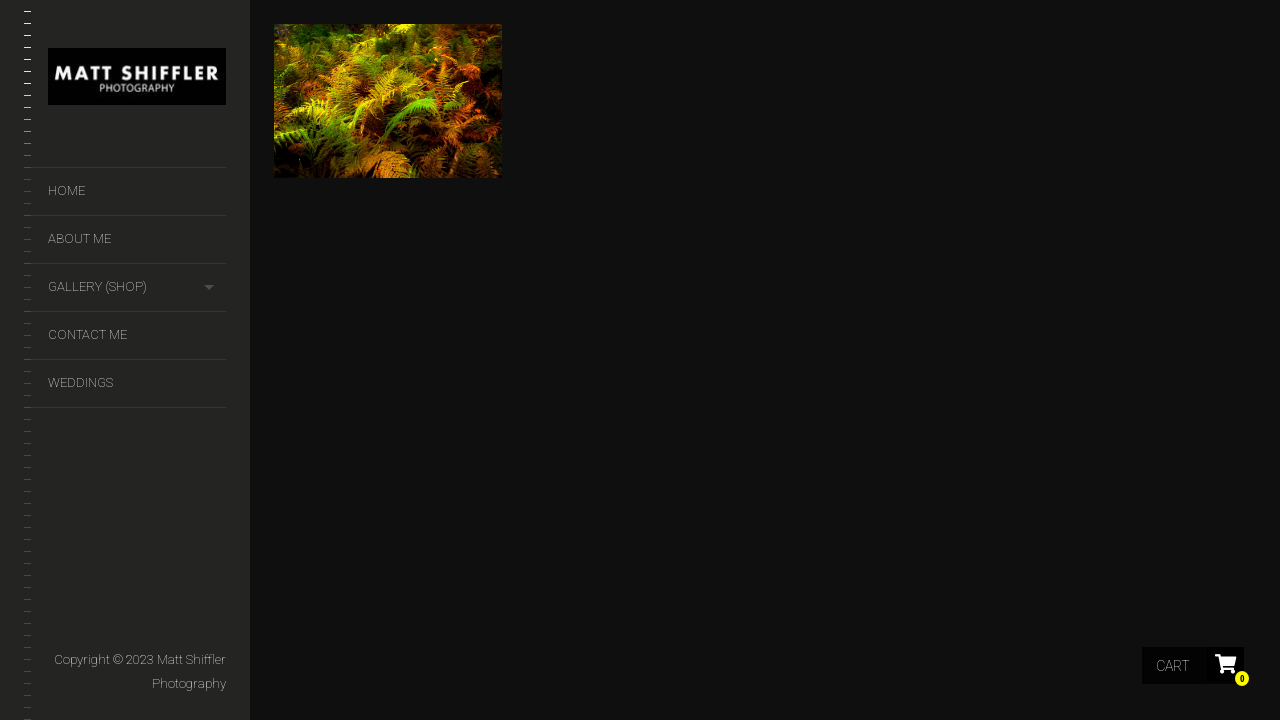

--- FILE ---
content_type: text/html; charset=UTF-8
request_url: https://mattshifflerphotography.com/product-tag/ferns/
body_size: 13035
content:
<!DOCTYPE html>
<!--[if lt IE 7]>
<html class="lt-ie9 lt-ie8 lt-ie7" lang="en"  > <![endif]-->
<!--[if IE 7]>
<html class="lt-ie9 lt-ie8" lang="en"  > <![endif]-->
<!--[if IE 8]>
<html class="lt-ie9" lang="en"  > <![endif]-->
<!--[if IE 9]>
<html class="ie9" lang="en"  > <![endif]-->
<!--[if gt IE 9]><!-->
<html class="no-android-browser" lang="en"  > <!--<![endif]-->
<head>
<meta http-equiv="content-type" content="text/html; charset=UTF-8">
<meta name="viewport" content="width=device-width, initial-scale=1">
<link rel="profile" href="http://gmpg.org/xfn/11">

<link rel="pingback" href="https://mattshifflerphotography.com/xmlrpc.php">
<meta http-equiv="X-UA-Compatible" content="IE=edge, chrome=1">

<meta name="HandheldFriendly" content="True">
<meta name="apple-touch-fullscreen" content="yes" />
<meta name="MobileOptimized" content="320">
<link rel="pingback" href="https://mattshifflerphotography.com/xmlrpc.php">

<link href="https://fonts.googleapis.com" rel="preconnect" crossorigin><link href="https://fonts.gstatic.com" rel="preconnect" crossorigin><script type="text/template" id="tmpl-variation-template">
	<div class="woocommerce-variation-description">{{{ data.variation.variation_description }}}</div>
	<div class="woocommerce-variation-price">{{{ data.variation.price_html }}}</div>
	<div class="woocommerce-variation-availability">{{{ data.variation.availability_html }}}</div>
</script>
<script type="text/template" id="tmpl-unavailable-variation-template">
	<p>Sorry, this product is unavailable. Please choose a different combination.</p>
</script>
<meta name='robots' content='index, follow, max-image-preview:large, max-snippet:-1, max-video-preview:-1' />

	<!-- This site is optimized with the Yoast SEO plugin v20.8 - https://yoast.com/wordpress/plugins/seo/ -->
	<title>ferns Archives - Professional Photographer in Cleveland</title>
	<link rel="canonical" href="https://mattshifflerphotography.com/product-tag/ferns/" />
	<meta property="og:locale" content="en_US" />
	<meta property="og:type" content="article" />
	<meta property="og:title" content="ferns Archives - Professional Photographer in Cleveland" />
	<meta property="og:url" content="https://mattshifflerphotography.com/product-tag/ferns/" />
	<meta property="og:site_name" content="Professional Photographer in Cleveland" />
	<meta name="twitter:card" content="summary_large_image" />
	<!-- / Yoast SEO plugin. -->


<link rel='dns-prefetch' href='//maps.google.com' />
<link rel='dns-prefetch' href='//fonts.googleapis.com' />
<link rel="alternate" type="application/rss+xml" title="Professional Photographer in Cleveland &raquo; Feed" href="https://mattshifflerphotography.com/feed/" />
<link rel="alternate" type="application/rss+xml" title="Professional Photographer in Cleveland &raquo; Comments Feed" href="https://mattshifflerphotography.com/comments/feed/" />
<link rel="alternate" type="application/rss+xml" title="Professional Photographer in Cleveland &raquo; ferns Tag Feed" href="https://mattshifflerphotography.com/product-tag/ferns/feed/" />
<script type="text/javascript">
window._wpemojiSettings = {"baseUrl":"https:\/\/s.w.org\/images\/core\/emoji\/14.0.0\/72x72\/","ext":".png","svgUrl":"https:\/\/s.w.org\/images\/core\/emoji\/14.0.0\/svg\/","svgExt":".svg","source":{"concatemoji":"https:\/\/mattshifflerphotography.com\/wp-includes\/js\/wp-emoji-release.min.js?ver=efa010e1c605375fcbc08e35a164766c"}};
/*! This file is auto-generated */
!function(e,a,t){var n,r,o,i=a.createElement("canvas"),p=i.getContext&&i.getContext("2d");function s(e,t){p.clearRect(0,0,i.width,i.height),p.fillText(e,0,0);e=i.toDataURL();return p.clearRect(0,0,i.width,i.height),p.fillText(t,0,0),e===i.toDataURL()}function c(e){var t=a.createElement("script");t.src=e,t.defer=t.type="text/javascript",a.getElementsByTagName("head")[0].appendChild(t)}for(o=Array("flag","emoji"),t.supports={everything:!0,everythingExceptFlag:!0},r=0;r<o.length;r++)t.supports[o[r]]=function(e){if(p&&p.fillText)switch(p.textBaseline="top",p.font="600 32px Arial",e){case"flag":return s("\ud83c\udff3\ufe0f\u200d\u26a7\ufe0f","\ud83c\udff3\ufe0f\u200b\u26a7\ufe0f")?!1:!s("\ud83c\uddfa\ud83c\uddf3","\ud83c\uddfa\u200b\ud83c\uddf3")&&!s("\ud83c\udff4\udb40\udc67\udb40\udc62\udb40\udc65\udb40\udc6e\udb40\udc67\udb40\udc7f","\ud83c\udff4\u200b\udb40\udc67\u200b\udb40\udc62\u200b\udb40\udc65\u200b\udb40\udc6e\u200b\udb40\udc67\u200b\udb40\udc7f");case"emoji":return!s("\ud83e\udef1\ud83c\udffb\u200d\ud83e\udef2\ud83c\udfff","\ud83e\udef1\ud83c\udffb\u200b\ud83e\udef2\ud83c\udfff")}return!1}(o[r]),t.supports.everything=t.supports.everything&&t.supports[o[r]],"flag"!==o[r]&&(t.supports.everythingExceptFlag=t.supports.everythingExceptFlag&&t.supports[o[r]]);t.supports.everythingExceptFlag=t.supports.everythingExceptFlag&&!t.supports.flag,t.DOMReady=!1,t.readyCallback=function(){t.DOMReady=!0},t.supports.everything||(n=function(){t.readyCallback()},a.addEventListener?(a.addEventListener("DOMContentLoaded",n,!1),e.addEventListener("load",n,!1)):(e.attachEvent("onload",n),a.attachEvent("onreadystatechange",function(){"complete"===a.readyState&&t.readyCallback()})),(e=t.source||{}).concatemoji?c(e.concatemoji):e.wpemoji&&e.twemoji&&(c(e.twemoji),c(e.wpemoji)))}(window,document,window._wpemojiSettings);
</script>
<style type="text/css">
img.wp-smiley,
img.emoji {
	display: inline !important;
	border: none !important;
	box-shadow: none !important;
	height: 1em !important;
	width: 1em !important;
	margin: 0 0.07em !important;
	vertical-align: -0.1em !important;
	background: none !important;
	padding: 0 !important;
}
</style>
	<link rel='stylesheet' id='twb-open-sans-css' href='https://fonts.googleapis.com/css?family=Open+Sans%3A300%2C400%2C500%2C600%2C700%2C800&#038;display=swap&#038;ver=efa010e1c605375fcbc08e35a164766c' type='text/css' media='all' />
<link rel='stylesheet' id='twbbwg-global-css' href='https://mattshifflerphotography.com/wp-content/plugins/photo-gallery/booster/assets/css/global.css?ver=1.0.0' type='text/css' media='all' />
<link rel='stylesheet' id='customify-font-stylesheet-0-css' href='https://fonts.googleapis.com/css2?family=Josefin%20Slab:ital,wght@0,100;0,200;0,300;0,400;0,500;0,600;0,700;1,100;1,200;1,300;1,400;1,500;1,600;1,700&#038;family=Crimson%20Text:ital,wght@0,400;0,600;0,700;1,400;1,600;1,700&#038;family=Roboto:ital,wght@0,100;0,300;0,400;0,500;0,700;0,900;1,100;1,300;1,400;1,500;1,700;1,900&#038;display=swap' type='text/css' media='all' />
<link rel='stylesheet' id='google-webfonts-css' href='https://fonts.googleapis.com/css?family=Roboto%3A300%2C500%2C300italic%2C500italic%7COpen+Sans%3A300%2C400%2C700%2C300italic%2C400italic%2C700italic%7CJosefin+Slab%3A400%2C600%2C700%7CCrimson+Text%3A400%2C400italic&#038;ver=efa010e1c605375fcbc08e35a164766c' type='text/css' media='all' />
<link rel='stylesheet' id='mediaelement-css' href='https://mattshifflerphotography.com/wp-includes/js/mediaelement/mediaelementplayer-legacy.min.css?ver=4.2.17' type='text/css' media='all' />
<link rel='stylesheet' id='wpgrade-main-style-css' href='https://mattshifflerphotography.com/wp-content/themes/lens/style.css?ver=202306031110' type='text/css' media='all' />
<link rel='stylesheet' id='wp-block-library-css' href='https://mattshifflerphotography.com/wp-includes/css/dist/block-library/style.min.css?ver=efa010e1c605375fcbc08e35a164766c' type='text/css' media='all' />
<link rel='stylesheet' id='classic-theme-styles-css' href='https://mattshifflerphotography.com/wp-includes/css/classic-themes.min.css?ver=efa010e1c605375fcbc08e35a164766c' type='text/css' media='all' />
<style id='global-styles-inline-css' type='text/css'>
body{--wp--preset--color--black: #000000;--wp--preset--color--cyan-bluish-gray: #abb8c3;--wp--preset--color--white: #ffffff;--wp--preset--color--pale-pink: #f78da7;--wp--preset--color--vivid-red: #cf2e2e;--wp--preset--color--luminous-vivid-orange: #ff6900;--wp--preset--color--luminous-vivid-amber: #fcb900;--wp--preset--color--light-green-cyan: #7bdcb5;--wp--preset--color--vivid-green-cyan: #00d084;--wp--preset--color--pale-cyan-blue: #8ed1fc;--wp--preset--color--vivid-cyan-blue: #0693e3;--wp--preset--color--vivid-purple: #9b51e0;--wp--preset--gradient--vivid-cyan-blue-to-vivid-purple: linear-gradient(135deg,rgba(6,147,227,1) 0%,rgb(155,81,224) 100%);--wp--preset--gradient--light-green-cyan-to-vivid-green-cyan: linear-gradient(135deg,rgb(122,220,180) 0%,rgb(0,208,130) 100%);--wp--preset--gradient--luminous-vivid-amber-to-luminous-vivid-orange: linear-gradient(135deg,rgba(252,185,0,1) 0%,rgba(255,105,0,1) 100%);--wp--preset--gradient--luminous-vivid-orange-to-vivid-red: linear-gradient(135deg,rgba(255,105,0,1) 0%,rgb(207,46,46) 100%);--wp--preset--gradient--very-light-gray-to-cyan-bluish-gray: linear-gradient(135deg,rgb(238,238,238) 0%,rgb(169,184,195) 100%);--wp--preset--gradient--cool-to-warm-spectrum: linear-gradient(135deg,rgb(74,234,220) 0%,rgb(151,120,209) 20%,rgb(207,42,186) 40%,rgb(238,44,130) 60%,rgb(251,105,98) 80%,rgb(254,248,76) 100%);--wp--preset--gradient--blush-light-purple: linear-gradient(135deg,rgb(255,206,236) 0%,rgb(152,150,240) 100%);--wp--preset--gradient--blush-bordeaux: linear-gradient(135deg,rgb(254,205,165) 0%,rgb(254,45,45) 50%,rgb(107,0,62) 100%);--wp--preset--gradient--luminous-dusk: linear-gradient(135deg,rgb(255,203,112) 0%,rgb(199,81,192) 50%,rgb(65,88,208) 100%);--wp--preset--gradient--pale-ocean: linear-gradient(135deg,rgb(255,245,203) 0%,rgb(182,227,212) 50%,rgb(51,167,181) 100%);--wp--preset--gradient--electric-grass: linear-gradient(135deg,rgb(202,248,128) 0%,rgb(113,206,126) 100%);--wp--preset--gradient--midnight: linear-gradient(135deg,rgb(2,3,129) 0%,rgb(40,116,252) 100%);--wp--preset--duotone--dark-grayscale: url('#wp-duotone-dark-grayscale');--wp--preset--duotone--grayscale: url('#wp-duotone-grayscale');--wp--preset--duotone--purple-yellow: url('#wp-duotone-purple-yellow');--wp--preset--duotone--blue-red: url('#wp-duotone-blue-red');--wp--preset--duotone--midnight: url('#wp-duotone-midnight');--wp--preset--duotone--magenta-yellow: url('#wp-duotone-magenta-yellow');--wp--preset--duotone--purple-green: url('#wp-duotone-purple-green');--wp--preset--duotone--blue-orange: url('#wp-duotone-blue-orange');--wp--preset--font-size--small: 13px;--wp--preset--font-size--medium: 20px;--wp--preset--font-size--large: 36px;--wp--preset--font-size--x-large: 42px;--wp--preset--spacing--20: 0.44rem;--wp--preset--spacing--30: 0.67rem;--wp--preset--spacing--40: 1rem;--wp--preset--spacing--50: 1.5rem;--wp--preset--spacing--60: 2.25rem;--wp--preset--spacing--70: 3.38rem;--wp--preset--spacing--80: 5.06rem;--wp--preset--shadow--natural: 6px 6px 9px rgba(0, 0, 0, 0.2);--wp--preset--shadow--deep: 12px 12px 50px rgba(0, 0, 0, 0.4);--wp--preset--shadow--sharp: 6px 6px 0px rgba(0, 0, 0, 0.2);--wp--preset--shadow--outlined: 6px 6px 0px -3px rgba(255, 255, 255, 1), 6px 6px rgba(0, 0, 0, 1);--wp--preset--shadow--crisp: 6px 6px 0px rgba(0, 0, 0, 1);}:where(.is-layout-flex){gap: 0.5em;}body .is-layout-flow > .alignleft{float: left;margin-inline-start: 0;margin-inline-end: 2em;}body .is-layout-flow > .alignright{float: right;margin-inline-start: 2em;margin-inline-end: 0;}body .is-layout-flow > .aligncenter{margin-left: auto !important;margin-right: auto !important;}body .is-layout-constrained > .alignleft{float: left;margin-inline-start: 0;margin-inline-end: 2em;}body .is-layout-constrained > .alignright{float: right;margin-inline-start: 2em;margin-inline-end: 0;}body .is-layout-constrained > .aligncenter{margin-left: auto !important;margin-right: auto !important;}body .is-layout-constrained > :where(:not(.alignleft):not(.alignright):not(.alignfull)){max-width: var(--wp--style--global--content-size);margin-left: auto !important;margin-right: auto !important;}body .is-layout-constrained > .alignwide{max-width: var(--wp--style--global--wide-size);}body .is-layout-flex{display: flex;}body .is-layout-flex{flex-wrap: wrap;align-items: center;}body .is-layout-flex > *{margin: 0;}:where(.wp-block-columns.is-layout-flex){gap: 2em;}.has-black-color{color: var(--wp--preset--color--black) !important;}.has-cyan-bluish-gray-color{color: var(--wp--preset--color--cyan-bluish-gray) !important;}.has-white-color{color: var(--wp--preset--color--white) !important;}.has-pale-pink-color{color: var(--wp--preset--color--pale-pink) !important;}.has-vivid-red-color{color: var(--wp--preset--color--vivid-red) !important;}.has-luminous-vivid-orange-color{color: var(--wp--preset--color--luminous-vivid-orange) !important;}.has-luminous-vivid-amber-color{color: var(--wp--preset--color--luminous-vivid-amber) !important;}.has-light-green-cyan-color{color: var(--wp--preset--color--light-green-cyan) !important;}.has-vivid-green-cyan-color{color: var(--wp--preset--color--vivid-green-cyan) !important;}.has-pale-cyan-blue-color{color: var(--wp--preset--color--pale-cyan-blue) !important;}.has-vivid-cyan-blue-color{color: var(--wp--preset--color--vivid-cyan-blue) !important;}.has-vivid-purple-color{color: var(--wp--preset--color--vivid-purple) !important;}.has-black-background-color{background-color: var(--wp--preset--color--black) !important;}.has-cyan-bluish-gray-background-color{background-color: var(--wp--preset--color--cyan-bluish-gray) !important;}.has-white-background-color{background-color: var(--wp--preset--color--white) !important;}.has-pale-pink-background-color{background-color: var(--wp--preset--color--pale-pink) !important;}.has-vivid-red-background-color{background-color: var(--wp--preset--color--vivid-red) !important;}.has-luminous-vivid-orange-background-color{background-color: var(--wp--preset--color--luminous-vivid-orange) !important;}.has-luminous-vivid-amber-background-color{background-color: var(--wp--preset--color--luminous-vivid-amber) !important;}.has-light-green-cyan-background-color{background-color: var(--wp--preset--color--light-green-cyan) !important;}.has-vivid-green-cyan-background-color{background-color: var(--wp--preset--color--vivid-green-cyan) !important;}.has-pale-cyan-blue-background-color{background-color: var(--wp--preset--color--pale-cyan-blue) !important;}.has-vivid-cyan-blue-background-color{background-color: var(--wp--preset--color--vivid-cyan-blue) !important;}.has-vivid-purple-background-color{background-color: var(--wp--preset--color--vivid-purple) !important;}.has-black-border-color{border-color: var(--wp--preset--color--black) !important;}.has-cyan-bluish-gray-border-color{border-color: var(--wp--preset--color--cyan-bluish-gray) !important;}.has-white-border-color{border-color: var(--wp--preset--color--white) !important;}.has-pale-pink-border-color{border-color: var(--wp--preset--color--pale-pink) !important;}.has-vivid-red-border-color{border-color: var(--wp--preset--color--vivid-red) !important;}.has-luminous-vivid-orange-border-color{border-color: var(--wp--preset--color--luminous-vivid-orange) !important;}.has-luminous-vivid-amber-border-color{border-color: var(--wp--preset--color--luminous-vivid-amber) !important;}.has-light-green-cyan-border-color{border-color: var(--wp--preset--color--light-green-cyan) !important;}.has-vivid-green-cyan-border-color{border-color: var(--wp--preset--color--vivid-green-cyan) !important;}.has-pale-cyan-blue-border-color{border-color: var(--wp--preset--color--pale-cyan-blue) !important;}.has-vivid-cyan-blue-border-color{border-color: var(--wp--preset--color--vivid-cyan-blue) !important;}.has-vivid-purple-border-color{border-color: var(--wp--preset--color--vivid-purple) !important;}.has-vivid-cyan-blue-to-vivid-purple-gradient-background{background: var(--wp--preset--gradient--vivid-cyan-blue-to-vivid-purple) !important;}.has-light-green-cyan-to-vivid-green-cyan-gradient-background{background: var(--wp--preset--gradient--light-green-cyan-to-vivid-green-cyan) !important;}.has-luminous-vivid-amber-to-luminous-vivid-orange-gradient-background{background: var(--wp--preset--gradient--luminous-vivid-amber-to-luminous-vivid-orange) !important;}.has-luminous-vivid-orange-to-vivid-red-gradient-background{background: var(--wp--preset--gradient--luminous-vivid-orange-to-vivid-red) !important;}.has-very-light-gray-to-cyan-bluish-gray-gradient-background{background: var(--wp--preset--gradient--very-light-gray-to-cyan-bluish-gray) !important;}.has-cool-to-warm-spectrum-gradient-background{background: var(--wp--preset--gradient--cool-to-warm-spectrum) !important;}.has-blush-light-purple-gradient-background{background: var(--wp--preset--gradient--blush-light-purple) !important;}.has-blush-bordeaux-gradient-background{background: var(--wp--preset--gradient--blush-bordeaux) !important;}.has-luminous-dusk-gradient-background{background: var(--wp--preset--gradient--luminous-dusk) !important;}.has-pale-ocean-gradient-background{background: var(--wp--preset--gradient--pale-ocean) !important;}.has-electric-grass-gradient-background{background: var(--wp--preset--gradient--electric-grass) !important;}.has-midnight-gradient-background{background: var(--wp--preset--gradient--midnight) !important;}.has-small-font-size{font-size: var(--wp--preset--font-size--small) !important;}.has-medium-font-size{font-size: var(--wp--preset--font-size--medium) !important;}.has-large-font-size{font-size: var(--wp--preset--font-size--large) !important;}.has-x-large-font-size{font-size: var(--wp--preset--font-size--x-large) !important;}
.wp-block-navigation a:where(:not(.wp-element-button)){color: inherit;}
:where(.wp-block-columns.is-layout-flex){gap: 2em;}
.wp-block-pullquote{font-size: 1.5em;line-height: 1.6;}
</style>
<link rel='stylesheet' id='contact-form-7-css' href='https://mattshifflerphotography.com/wp-content/plugins/contact-form-7/includes/css/styles.css?ver=5.7.7' type='text/css' media='all' />
<link rel='stylesheet' id='bwg_fonts-css' href='https://mattshifflerphotography.com/wp-content/plugins/photo-gallery/css/bwg-fonts/fonts.css?ver=0.0.1' type='text/css' media='all' />
<link rel='stylesheet' id='sumoselect-css' href='https://mattshifflerphotography.com/wp-content/plugins/photo-gallery/css/sumoselect.min.css?ver=3.4.6' type='text/css' media='all' />
<link rel='stylesheet' id='mCustomScrollbar-css' href='https://mattshifflerphotography.com/wp-content/plugins/photo-gallery/css/jquery.mCustomScrollbar.min.css?ver=3.1.5' type='text/css' media='all' />
<link rel='stylesheet' id='bwg_googlefonts-css' href='https://fonts.googleapis.com/css?family=Ubuntu&#038;subset=greek,latin,greek-ext,vietnamese,cyrillic-ext,latin-ext,cyrillic' type='text/css' media='all' />
<link rel='stylesheet' id='bwg_frontend-css' href='https://mattshifflerphotography.com/wp-content/plugins/photo-gallery/css/styles.min.css?ver=1.8.16' type='text/css' media='all' />
<link rel='stylesheet' id='pixlikes-plugin-styles-css' href='https://mattshifflerphotography.com/wp-content/plugins/pixlikes/css/public.css?ver=1.0.0' type='text/css' media='all' />
<style id='pixlikes-plugin-styles-inline-css' type='text/css'>
.animate i:after {-webkit-transition: all 1000ms;-moz-transition: all 1000ms;-o-transition: all 1000ms;transition: all 1000ms; }
</style>
<link rel='stylesheet' id='social-widget-css' href='https://mattshifflerphotography.com/wp-content/plugins/social-media-widget/social_widget.css?ver=efa010e1c605375fcbc08e35a164766c' type='text/css' media='all' />
<link rel='stylesheet' id='widgets-on-pages-css' href='https://mattshifflerphotography.com/wp-content/plugins/widgets-on-pages/public/css/widgets-on-pages-public.css?ver=1.4.0' type='text/css' media='all' />
<link rel='stylesheet' id='woocommerce-layout-css' href='https://mattshifflerphotography.com/wp-content/plugins/woocommerce/assets/css/woocommerce-layout.css?ver=7.7.2' type='text/css' media='all' />
<link rel='stylesheet' id='woocommerce-smallscreen-css' href='https://mattshifflerphotography.com/wp-content/plugins/woocommerce/assets/css/woocommerce-smallscreen.css?ver=7.7.2' type='text/css' media='only screen and (max-width: 768px)' />
<link rel='stylesheet' id='woocommerce-general-css' href='https://mattshifflerphotography.com/wp-content/plugins/woocommerce/assets/css/woocommerce.css?ver=7.7.2' type='text/css' media='all' />
<style id='woocommerce-inline-inline-css' type='text/css'>
.woocommerce form .form-row .required { visibility: visible; }
</style>
<link rel='stylesheet' id='mc4wp-form-themes-css' href='https://mattshifflerphotography.com/wp-content/plugins/mailchimp-for-wp/assets/css/form-themes.css?ver=4.9.5' type='text/css' media='all' />
<link rel='stylesheet' id='wpgrade-woocommerce-css' href='https://mattshifflerphotography.com/wp-content/themes/lens/woocommerce.css?ver=2.6.2' type='text/css' media='all' />
<script type='text/javascript' src='https://mattshifflerphotography.com/wp-includes/js/jquery/jquery.min.js?ver=3.6.4' id='jquery-core-js'></script>
<script type='text/javascript' src='https://mattshifflerphotography.com/wp-includes/js/jquery/jquery-migrate.min.js?ver=3.4.0' id='jquery-migrate-js'></script>
<script type='text/javascript' src='https://mattshifflerphotography.com/wp-content/plugins/photo-gallery/booster/assets/js/circle-progress.js?ver=1.2.2' id='twbbwg-circle-js'></script>
<script type='text/javascript' id='twbbwg-global-js-extra'>
/* <![CDATA[ */
var twb = {"nonce":"47d8b2559b","ajax_url":"https:\/\/mattshifflerphotography.com\/wp-admin\/admin-ajax.php","plugin_url":"https:\/\/mattshifflerphotography.com\/wp-content\/plugins\/photo-gallery\/booster","href":"https:\/\/mattshifflerphotography.com\/wp-admin\/admin.php?page=twbbwg_photo-gallery"};
var twb = {"nonce":"47d8b2559b","ajax_url":"https:\/\/mattshifflerphotography.com\/wp-admin\/admin-ajax.php","plugin_url":"https:\/\/mattshifflerphotography.com\/wp-content\/plugins\/photo-gallery\/booster","href":"https:\/\/mattshifflerphotography.com\/wp-admin\/admin.php?page=twbbwg_photo-gallery"};
/* ]]> */
</script>
<script type='text/javascript' src='https://mattshifflerphotography.com/wp-content/plugins/photo-gallery/booster/assets/js/global.js?ver=1.0.0' id='twbbwg-global-js'></script>
<script type='text/javascript' src='https://mattshifflerphotography.com/wp-content/themes/lens/assets/js/vendor/modernizr.min.js?ver=efa010e1c605375fcbc08e35a164766c' id='modernizr-js'></script>
<script type='text/javascript' src='https://mattshifflerphotography.com/wp-content/plugins/photo-gallery/js/jquery.lazy.min.js?ver=1.8.16' id='bwg_lazyload-js'></script>
<script type='text/javascript' src='https://mattshifflerphotography.com/wp-content/plugins/photo-gallery/js/jquery.sumoselect.min.js?ver=3.4.6' id='sumoselect-js'></script>
<script type='text/javascript' src='https://mattshifflerphotography.com/wp-content/plugins/photo-gallery/js/tocca.min.js?ver=2.0.9' id='bwg_mobile-js'></script>
<script type='text/javascript' src='https://mattshifflerphotography.com/wp-content/plugins/photo-gallery/js/jquery.mCustomScrollbar.concat.min.js?ver=3.1.5' id='mCustomScrollbar-js'></script>
<script type='text/javascript' src='https://mattshifflerphotography.com/wp-content/plugins/photo-gallery/js/jquery.fullscreen.min.js?ver=0.6.0' id='jquery-fullscreen-js'></script>
<script type='text/javascript' id='bwg_frontend-js-extra'>
/* <![CDATA[ */
var bwg_objectsL10n = {"bwg_field_required":"field is required.","bwg_mail_validation":"This is not a valid email address.","bwg_search_result":"There are no images matching your search.","bwg_select_tag":"Select Tag","bwg_order_by":"Order By","bwg_search":"Search","bwg_show_ecommerce":"Show Ecommerce","bwg_hide_ecommerce":"Hide Ecommerce","bwg_show_comments":"Show Comments","bwg_hide_comments":"Hide Comments","bwg_restore":"Restore","bwg_maximize":"Maximize","bwg_fullscreen":"Fullscreen","bwg_exit_fullscreen":"Exit Fullscreen","bwg_search_tag":"SEARCH...","bwg_tag_no_match":"No tags found","bwg_all_tags_selected":"All tags selected","bwg_tags_selected":"tags selected","play":"Play","pause":"Pause","is_pro":"","bwg_play":"Play","bwg_pause":"Pause","bwg_hide_info":"Hide info","bwg_show_info":"Show info","bwg_hide_rating":"Hide rating","bwg_show_rating":"Show rating","ok":"Ok","cancel":"Cancel","select_all":"Select all","lazy_load":"1","lazy_loader":"https:\/\/mattshifflerphotography.com\/wp-content\/plugins\/photo-gallery\/images\/ajax_loader.png","front_ajax":"0","bwg_tag_see_all":"see all tags","bwg_tag_see_less":"see less tags"};
/* ]]> */
</script>
<script type='text/javascript' src='https://mattshifflerphotography.com/wp-content/plugins/photo-gallery/js/scripts.min.js?ver=1.8.16' id='bwg_frontend-js'></script>
<script type='text/javascript' src='https://mattshifflerphotography.com/wp-content/plugins/wp-google-analytics/wp-google-analytics.js?ver=0.0.3' id='wp-google-analytics-js'></script>
<link rel="https://api.w.org/" href="https://mattshifflerphotography.com/wp-json/" /><link rel="alternate" type="application/json" href="https://mattshifflerphotography.com/wp-json/wp/v2/product_tag/2922" /><link rel="EditURI" type="application/rsd+xml" title="RSD" href="https://mattshifflerphotography.com/xmlrpc.php?rsd" />
<link rel="wlwmanifest" type="application/wlwmanifest+xml" href="https://mattshifflerphotography.com/wp-includes/wlwmanifest.xml" />

	<noscript><style>.woocommerce-product-gallery{ opacity: 1 !important; }</style></noscript>
	<link rel="icon" href="https://mattshifflerphotography.com/wp-content/uploads/2012/12/cropped-me-1-32x32.jpg" sizes="32x32" />
<link rel="icon" href="https://mattshifflerphotography.com/wp-content/uploads/2012/12/cropped-me-1-192x192.jpg" sizes="192x192" />
<link rel="apple-touch-icon" href="https://mattshifflerphotography.com/wp-content/uploads/2012/12/cropped-me-1-180x180.jpg" />
<meta name="msapplication-TileImage" content="https://mattshifflerphotography.com/wp-content/uploads/2012/12/cropped-me-1-270x270.jpg" />
			<style id="customify_output_style">
				.site-logo img { height: 57px; }
.site-logo--text { font-size: 57px; }
.inverse a,
 .highlighted,
 blockquote:before,
 .emphasized:before,
 .site-navigation--main .menu-item:hover > a,
 .site-navigation--main .menu-item:focus > a,
 .site-navigation--main .menu-item:active > a,
 .site-navigation--main .menu-item.current-menu-item > a,
 .site-navigation--main .menu-item.current-menu-ancestor > a,
 .site-navigation--main .menu-item.current-menu-parent > a,
 .mosaic__filter-item.active, .mosaic__filter-item:hover,
 .complete i,
 .liked i,
 .article-timestamp--single .article-timestamp__date,
 a:hover > i.pixcode--icon,
 .btn:hover, .wpcf7-submit:hover, .form-submit #comment-submit:hover,
 .woocommerce #page .button:hover,
 .widget--header a:hover,
 a.site-home-link, .site-navigation--mobile .menu-item:hover > a,
 .site-navigation--mobile .menu-item.current-menu-ancestor > a,
 .site-navigation--mobile .menu-item.current-menu-parent > a,
 .site-navigation--mobile .menu-item.current-menu-item > a,
 .cart--widget .cart-link:hover,
 .mosaic__pagination .prev:hover, .mosaic__pagination .next:hover,
 .sidebar--header .form-search .btn:hover,
 .site-social-links a:hover:before,
 .woocommerce #page .button:hover { color: #fffc00; }
.rsNavSelected,
 .pin_ring--outer,
 .liked i,
 .btn, .wpcf7-submit, .form-submit #comment-submit,
 .woocommerce #page .button,
 .progressbar__progress,
 .rsNavSelected,
 .product__badge, .cart--widget .cart__btn .cart-size,
 .woocommerce-page .woocommerce-message .pixcode--icon,
 .woocommerce-page .woocommerce-info .pixcode--icon,
 .pixproof-lens-gallery .proof-photo.selected .background-container { background-color: #fffc00; }
.article--product:hover .product__container,
 .image__item-meta, .mfp-video:hover .image__item-meta, .external_url:hover .image__item-meta,
 .touch .mosaic__item--page-title .image__item-meta,
 .touch .mosaic__item--page-title-mobile .image__item-meta,
 .team-member__profile{
		background-color: rgba(255,252,0, 0.7);
}
.header:before{ background-image: linear-gradient(#fffc00 50%, #464a4d); }.loading .pace .pace-activity, .no-touch .arrow-button:hover { border-color: #fffc00; }
.site-navigation--main .menu-item.current-menu-item:after,
 .site-navigation--main .menu-item.current-menu-ancestor:after,
 .site-navigation--main .menu-item.current-menu-parent:after,
 .site-navigation--main .menu-item:hover:after,
 .site-navigation--main .menu-item:focus:after,
 .site-navigation--main .menu-item:active:after,
 .site-navigation--mobile .menu-item.current-menu-parent:after,
 .site-navigation--mobile .menu-item:hover:after,
 .site-navigation--mobile .menu-item:focus:after,
 .site-navigation--mobile .menu-item:active:after { border-top-color: #fffc00; }
body, .up-link, .testimonial__author-name, .testimonial__author-title,
 ol li, .search-query, button { color: #515150; }
.up-link:before { border-color: #515150; }
h1, h2, h3, h4, h5, h6, h1 a, h2 a, h3 a, h4 a, h5 a, h6 a,
 .article-archive .article__title a, .article-archive .article__title a:hover,
 .entry__title, .testimonial__content, .single-portfolio-fullwidth .entry__title,
 .entry__content h1, .entry__content h2, .entry__content h3 { color: #262526; }
body:not(.blog), .masonry article:not(.article--product) { background-color: #ffffff; }

.header, .navigation--mobile { background-color: #242423; }
.header:after{ background-image: linear-gradient(#242423 5%, #242423 91.66%, transparent 91.66%, transparent); }
			</style>
			<style id="customify_fonts_output">
	
.count, .count sup, .gallery-control .count sup, .header-quote-content blockquote, .article-timestamp, .progressbar__title, .progressbar__tooltip, .testimonial__content, .testimonial__author-name, .tweet__meta, .search-query, .mfp-title, .entry__content ul li, .hN, .alpha, h1, .beta, h2, .gamma, h3, .masonry__item .entry__title, .single-portfolio-fullwidth .entry__title, .delta, h4, .epsilon, h5, .zeta, h6, .comment__author-name, .entry__meta-box a, .rsCaption__title {
font-family: "Josefin Slab";
font-weight: 100;
}


html, .wpcf7-form-control:not([type="submit"]), .wp-caption-text, blockquote:before, ol li, .comment__timestamp, .meta-box__box-title, .header-quote-content blockquote .author_description, .testimonial__author-title, .widget-content {
font-family: "Crimson Text";
font-weight: 400;
}


.image__plus-icon, .image_item-description, .image_item-category, .btn, .wpcf7-submit, .form-submit #comment-submit, .header, .header .hN, .header .alpha, .header h1, .header .beta, .header h2, .header .gamma, .header h3, .header .masonry__item .entry__title, .masonry__item .header .entry__title, .header .single-portfolio-fullwidth .entry__title, .single-portfolio-fullwidth .header .entry__title, .header .delta, .header h4, .header .epsilon, .header h5, .header .zeta, .header h6, .footer .hN, .footer .alpha, .footer h1, .footer .beta, .footer h2, .footer .gamma, .footer h3, .footer .masonry__item .entry__title, .masonry__item .footer .entry__title, .footer .single-portfolio-fullwidth .entry__title, .single-portfolio-fullwidth .footer .entry__title, .footer .delta, .footer h4, .footer .epsilon, .footer h5, .footer .zeta, .footer h6, .text-link, .projects_nav-item a, .navigation--mobile {
font-family: Roboto;
font-weight: 100;
}

</style>
					<style type="text/css" id="wp-custom-css">
			/*
Welcome to Custom CSS!

To learn how this works, see http://wp.me/PEmnE-Bt
*/

.widget img {
width: auto;
max-width: 100%;
height: auto;
}
/**
.page-id-1623 #main{
width:auto !important;
margin-left:58% !important;
}

.page-id-1624 #main{
width:auto !important;
margin-left:58% !important;
}
.page-id-1623 .page-main, .page-id-1623 .page-side{
float:right !important;
}
.page-id-1624 .page-main, .page-id-1624 .page-side{
float:right;
}

.page-id-1623 hr.separator.separator--dotted.grow{
display:none !important
}

@media only screen and (max-width:768px){
.page-id-1623 #main{
width:auto !important;
margin-left:0% !important;
}
.page-id-1624 #main{
width:auto !important;
margin-left:0% !important;
}
.page-id-1624 .page-main, .page-id-1624 .page-side{
float:right !important;
margin-right:0% !important;
}
}



@media only screen and (max-width:480px){
.page-id-1623 #main{
width:auto !important;
margin-left:0% !important;
}
.page-id-1624 #main{
width:auto !important;
margin-left:0% !important;
}
.page-id-1624 .page-main, .page-id-1624 .page-side{
float:right !important;
margin-right:0% !important;
}
}
**/		</style>
		
</head>
<body class="archive tax-product_tag term-ferns term-2922  is--copyright-protected theme-lens woocommerce woocommerce-page woocommerce-no-js"  data-smoothscrolling    >
<svg xmlns="http://www.w3.org/2000/svg" viewBox="0 0 0 0" width="0" height="0" focusable="false" role="none" style="visibility: hidden; position: absolute; left: -9999px; overflow: hidden;" ><defs><filter id="wp-duotone-dark-grayscale"><feColorMatrix color-interpolation-filters="sRGB" type="matrix" values=" .299 .587 .114 0 0 .299 .587 .114 0 0 .299 .587 .114 0 0 .299 .587 .114 0 0 " /><feComponentTransfer color-interpolation-filters="sRGB" ><feFuncR type="table" tableValues="0 0.49803921568627" /><feFuncG type="table" tableValues="0 0.49803921568627" /><feFuncB type="table" tableValues="0 0.49803921568627" /><feFuncA type="table" tableValues="1 1" /></feComponentTransfer><feComposite in2="SourceGraphic" operator="in" /></filter></defs></svg><svg xmlns="http://www.w3.org/2000/svg" viewBox="0 0 0 0" width="0" height="0" focusable="false" role="none" style="visibility: hidden; position: absolute; left: -9999px; overflow: hidden;" ><defs><filter id="wp-duotone-grayscale"><feColorMatrix color-interpolation-filters="sRGB" type="matrix" values=" .299 .587 .114 0 0 .299 .587 .114 0 0 .299 .587 .114 0 0 .299 .587 .114 0 0 " /><feComponentTransfer color-interpolation-filters="sRGB" ><feFuncR type="table" tableValues="0 1" /><feFuncG type="table" tableValues="0 1" /><feFuncB type="table" tableValues="0 1" /><feFuncA type="table" tableValues="1 1" /></feComponentTransfer><feComposite in2="SourceGraphic" operator="in" /></filter></defs></svg><svg xmlns="http://www.w3.org/2000/svg" viewBox="0 0 0 0" width="0" height="0" focusable="false" role="none" style="visibility: hidden; position: absolute; left: -9999px; overflow: hidden;" ><defs><filter id="wp-duotone-purple-yellow"><feColorMatrix color-interpolation-filters="sRGB" type="matrix" values=" .299 .587 .114 0 0 .299 .587 .114 0 0 .299 .587 .114 0 0 .299 .587 .114 0 0 " /><feComponentTransfer color-interpolation-filters="sRGB" ><feFuncR type="table" tableValues="0.54901960784314 0.98823529411765" /><feFuncG type="table" tableValues="0 1" /><feFuncB type="table" tableValues="0.71764705882353 0.25490196078431" /><feFuncA type="table" tableValues="1 1" /></feComponentTransfer><feComposite in2="SourceGraphic" operator="in" /></filter></defs></svg><svg xmlns="http://www.w3.org/2000/svg" viewBox="0 0 0 0" width="0" height="0" focusable="false" role="none" style="visibility: hidden; position: absolute; left: -9999px; overflow: hidden;" ><defs><filter id="wp-duotone-blue-red"><feColorMatrix color-interpolation-filters="sRGB" type="matrix" values=" .299 .587 .114 0 0 .299 .587 .114 0 0 .299 .587 .114 0 0 .299 .587 .114 0 0 " /><feComponentTransfer color-interpolation-filters="sRGB" ><feFuncR type="table" tableValues="0 1" /><feFuncG type="table" tableValues="0 0.27843137254902" /><feFuncB type="table" tableValues="0.5921568627451 0.27843137254902" /><feFuncA type="table" tableValues="1 1" /></feComponentTransfer><feComposite in2="SourceGraphic" operator="in" /></filter></defs></svg><svg xmlns="http://www.w3.org/2000/svg" viewBox="0 0 0 0" width="0" height="0" focusable="false" role="none" style="visibility: hidden; position: absolute; left: -9999px; overflow: hidden;" ><defs><filter id="wp-duotone-midnight"><feColorMatrix color-interpolation-filters="sRGB" type="matrix" values=" .299 .587 .114 0 0 .299 .587 .114 0 0 .299 .587 .114 0 0 .299 .587 .114 0 0 " /><feComponentTransfer color-interpolation-filters="sRGB" ><feFuncR type="table" tableValues="0 0" /><feFuncG type="table" tableValues="0 0.64705882352941" /><feFuncB type="table" tableValues="0 1" /><feFuncA type="table" tableValues="1 1" /></feComponentTransfer><feComposite in2="SourceGraphic" operator="in" /></filter></defs></svg><svg xmlns="http://www.w3.org/2000/svg" viewBox="0 0 0 0" width="0" height="0" focusable="false" role="none" style="visibility: hidden; position: absolute; left: -9999px; overflow: hidden;" ><defs><filter id="wp-duotone-magenta-yellow"><feColorMatrix color-interpolation-filters="sRGB" type="matrix" values=" .299 .587 .114 0 0 .299 .587 .114 0 0 .299 .587 .114 0 0 .299 .587 .114 0 0 " /><feComponentTransfer color-interpolation-filters="sRGB" ><feFuncR type="table" tableValues="0.78039215686275 1" /><feFuncG type="table" tableValues="0 0.94901960784314" /><feFuncB type="table" tableValues="0.35294117647059 0.47058823529412" /><feFuncA type="table" tableValues="1 1" /></feComponentTransfer><feComposite in2="SourceGraphic" operator="in" /></filter></defs></svg><svg xmlns="http://www.w3.org/2000/svg" viewBox="0 0 0 0" width="0" height="0" focusable="false" role="none" style="visibility: hidden; position: absolute; left: -9999px; overflow: hidden;" ><defs><filter id="wp-duotone-purple-green"><feColorMatrix color-interpolation-filters="sRGB" type="matrix" values=" .299 .587 .114 0 0 .299 .587 .114 0 0 .299 .587 .114 0 0 .299 .587 .114 0 0 " /><feComponentTransfer color-interpolation-filters="sRGB" ><feFuncR type="table" tableValues="0.65098039215686 0.40392156862745" /><feFuncG type="table" tableValues="0 1" /><feFuncB type="table" tableValues="0.44705882352941 0.4" /><feFuncA type="table" tableValues="1 1" /></feComponentTransfer><feComposite in2="SourceGraphic" operator="in" /></filter></defs></svg><svg xmlns="http://www.w3.org/2000/svg" viewBox="0 0 0 0" width="0" height="0" focusable="false" role="none" style="visibility: hidden; position: absolute; left: -9999px; overflow: hidden;" ><defs><filter id="wp-duotone-blue-orange"><feColorMatrix color-interpolation-filters="sRGB" type="matrix" values=" .299 .587 .114 0 0 .299 .587 .114 0 0 .299 .587 .114 0 0 .299 .587 .114 0 0 " /><feComponentTransfer color-interpolation-filters="sRGB" ><feFuncR type="table" tableValues="0.098039215686275 1" /><feFuncG type="table" tableValues="0 0.66274509803922" /><feFuncB type="table" tableValues="0.84705882352941 0.41960784313725" /><feFuncA type="table" tableValues="1 1" /></feComponentTransfer><feComposite in2="SourceGraphic" operator="in" /></filter></defs></svg><div class="pace">
	<div class="pace-activity"></div>
</div>
	<div class="copyright-overlay">
		<div class="copyright-overlay__container">
			<div class="copyright-overlay__content">
				This content is © Matt Shiffler | All rights reserved.			</div>
		</div>
	</div>
<div id="page">
	<nav class="navigation  navigation--mobile">
		<h2 class="accessibility">Primary Mobile Navigation</h2>

		<div id="nav-wrapper" class="djax-updatable">
			<nav class="menu-main-menu-container"><ul id="wpgrade-main-nav-mobile" class="site-navigation site-navigation--main site-navigation--mobile"><li id="menu-item-1619" class="menu-item menu-item-type-custom menu-item-object-custom menu-item-home menu-item-1619"><a href="https://mattshifflerphotography.com/">Home</a></li>
<li id="menu-item-221" class="menu-item menu-item-type-post_type menu-item-object-page menu-item-221"><a href="https://mattshifflerphotography.com/about-me/">About Me</a></li>
<li id="menu-item-1702" class="menu-item menu-item-type-post_type menu-item-object-page menu-item-has-children menu-item-1702"><a href="https://mattshifflerphotography.com/shop/">GALLERY (SHOP)</a>
<ul class="sub-menu">
	<li id="menu-item-3042" class="menu-item menu-item-type-taxonomy menu-item-object-product_cat menu-item-3042"><a href="https://mattshifflerphotography.com/product-category/a-year-in-asia/">Asia</a></li>
	<li id="menu-item-3039" class="menu-item menu-item-type-taxonomy menu-item-object-product_cat menu-item-3039"><a href="https://mattshifflerphotography.com/product-category/abandoned/">Abandoned</a></li>
	<li id="menu-item-3040" class="menu-item menu-item-type-taxonomy menu-item-object-product_cat menu-item-3040"><a href="https://mattshifflerphotography.com/product-category/cleveland-sights/">Cleveland!</a></li>
	<li id="menu-item-3041" class="menu-item menu-item-type-taxonomy menu-item-object-product_cat menu-item-3041"><a href="https://mattshifflerphotography.com/product-category/mid-atlantic/">Mid Atlantic</a></li>
	<li id="menu-item-3037" class="menu-item menu-item-type-taxonomy menu-item-object-product_cat menu-item-3037"><a href="https://mattshifflerphotography.com/product-category/the-midwest/">The Midwest</a></li>
	<li id="menu-item-3043" class="menu-item menu-item-type-taxonomy menu-item-object-product_cat menu-item-3043"><a href="https://mattshifflerphotography.com/product-category/nightscapes/">Nightscapes</a></li>
	<li id="menu-item-3044" class="menu-item menu-item-type-taxonomy menu-item-object-product_cat menu-item-3044"><a href="https://mattshifflerphotography.com/product-category/oh-new-england/">Oh New England</a></li>
	<li id="menu-item-3045" class="menu-item menu-item-type-taxonomy menu-item-object-product_cat menu-item-3045"><a href="https://mattshifflerphotography.com/product-category/the-south/">The South</a></li>
	<li id="menu-item-3038" class="menu-item menu-item-type-taxonomy menu-item-object-product_cat menu-item-3038"><a href="https://mattshifflerphotography.com/product-category/west-coast/">West Coast</a></li>
</ul>
</li>
<li id="menu-item-487" class="menu-item menu-item-type-post_type menu-item-object-page menu-item-487"><a href="https://mattshifflerphotography.com/contact-me/">Contact Me</a></li>
<li id="menu-item-4817" class="menu-item menu-item-type-post_type menu-item-object-page menu-item-4817"><a href="https://mattshifflerphotography.com/wedding-17/">Weddings</a></li>
</ul></nav>		</div>
		<div class="nav-meta">
						<div class="site-info">
				Copyright © 2023 Matt Shiffler Photography			</div>
			<!-- .site-info -->
		</div>
	</nav>
	<div class="wrapper">
<div class="header" data-smoothscrolling>
    <header class="site-header">
        <div class="site-header__branding">
                            <div class="site-logo site-logo--image">
                    <a class="site-home-link" href="https://mattshifflerphotography.com/" title="Professional Photographer in Cleveland">
                        <img src="https://mattshifflerphotography.com/wp-content/uploads/2017/11/newlogo2-1.jpg" rel="logo" alt="Professional Photographer in Cleveland"/>
                    </a>
                </div>
                    </div>
        <!-- <span class="site-navigation__trigger js-nav-trigger"><i class="icon-reorder"></i><i class="icon-remove"></i></span> -->
        <div class="site-navigation__trigger js-nav-trigger"><span class="nav-icon"></span></div>
        <div class="header__inner-wrap">
            <div id="navigation" class="djax-updatable">
                <nav class="menu-main-menu-container"><ul id="wpgrade-main-nav-desktop" class="site-navigation site-navigation--main"><li id="nav-menu-item-1619" class="site-navigation__menu-item  menu-item menu-item--main menu-item--even menu-item-depth-0 menu-item menu-item-type-custom menu-item-object-custom menu-item-home"><a href="https://mattshifflerphotography.com/" class="menu-link main-menu-link">Home</a></li>
<li id="nav-menu-item-221" class="site-navigation__menu-item  menu-item menu-item--main menu-item--even menu-item-depth-0 menu-item menu-item-type-post_type menu-item-object-page"><a href="https://mattshifflerphotography.com/about-me/" class="menu-link main-menu-link">About Me</a></li>
<li id="nav-menu-item-1702" class="site-navigation__menu-item  menu-item menu-item--main menu-item--even menu-item-depth-0 menu-item menu-item-type-post_type menu-item-object-page menu-item-has-children menu-item--parent"><a href="https://mattshifflerphotography.com/shop/" class="menu-link main-menu-link">GALLERY (SHOP)</a>
<ul class="site-navigation__sub-menu">
	<li id="nav-menu-item-3042" class="site-navigation__menu-item  menu-item menu-item--sub-menu-item menu-item--odd menu-item-depth-1 menu-item menu-item-type-taxonomy menu-item-object-product_cat"><a href="https://mattshifflerphotography.com/product-category/a-year-in-asia/" class="menu-link sub-menu-link">Asia</a></li>
	<li id="nav-menu-item-3039" class="site-navigation__menu-item  menu-item menu-item--sub-menu-item menu-item--odd menu-item-depth-1 menu-item menu-item-type-taxonomy menu-item-object-product_cat"><a href="https://mattshifflerphotography.com/product-category/abandoned/" class="menu-link sub-menu-link">Abandoned</a></li>
	<li id="nav-menu-item-3040" class="site-navigation__menu-item  menu-item menu-item--sub-menu-item menu-item--odd menu-item-depth-1 menu-item menu-item-type-taxonomy menu-item-object-product_cat"><a href="https://mattshifflerphotography.com/product-category/cleveland-sights/" class="menu-link sub-menu-link">Cleveland!</a></li>
	<li id="nav-menu-item-3041" class="site-navigation__menu-item  menu-item menu-item--sub-menu-item menu-item--odd menu-item-depth-1 menu-item menu-item-type-taxonomy menu-item-object-product_cat"><a href="https://mattshifflerphotography.com/product-category/mid-atlantic/" class="menu-link sub-menu-link">Mid Atlantic</a></li>
	<li id="nav-menu-item-3037" class="site-navigation__menu-item  menu-item menu-item--sub-menu-item menu-item--odd menu-item-depth-1 menu-item menu-item-type-taxonomy menu-item-object-product_cat"><a href="https://mattshifflerphotography.com/product-category/the-midwest/" class="menu-link sub-menu-link">The Midwest</a></li>
	<li id="nav-menu-item-3043" class="site-navigation__menu-item  menu-item menu-item--sub-menu-item menu-item--odd menu-item-depth-1 menu-item menu-item-type-taxonomy menu-item-object-product_cat"><a href="https://mattshifflerphotography.com/product-category/nightscapes/" class="menu-link sub-menu-link">Nightscapes</a></li>
	<li id="nav-menu-item-3044" class="site-navigation__menu-item  menu-item menu-item--sub-menu-item menu-item--odd menu-item-depth-1 menu-item menu-item-type-taxonomy menu-item-object-product_cat"><a href="https://mattshifflerphotography.com/product-category/oh-new-england/" class="menu-link sub-menu-link">Oh New England</a></li>
	<li id="nav-menu-item-3045" class="site-navigation__menu-item  menu-item menu-item--sub-menu-item menu-item--odd menu-item-depth-1 menu-item menu-item-type-taxonomy menu-item-object-product_cat"><a href="https://mattshifflerphotography.com/product-category/the-south/" class="menu-link sub-menu-link">The South</a></li>
	<li id="nav-menu-item-3038" class="site-navigation__menu-item  menu-item menu-item--sub-menu-item menu-item--odd menu-item-depth-1 menu-item menu-item-type-taxonomy menu-item-object-product_cat"><a href="https://mattshifflerphotography.com/product-category/west-coast/" class="menu-link sub-menu-link">West Coast</a></li>
</ul>
</li>
<li id="nav-menu-item-487" class="site-navigation__menu-item  menu-item menu-item--main menu-item--even menu-item-depth-0 menu-item menu-item-type-post_type menu-item-object-page"><a href="https://mattshifflerphotography.com/contact-me/" class="menu-link main-menu-link">Contact Me</a></li>
<li id="nav-menu-item-4817" class="site-navigation__menu-item  menu-item menu-item--main menu-item--even menu-item-depth-0 menu-item menu-item-type-post_type menu-item-object-page"><a href="https://mattshifflerphotography.com/wedding-17/" class="menu-link main-menu-link">Weddings</a></li>
</ul></nav>            </div>
        </div>
    </header>
        <footer id="colophon" class="site-footer" role="contentinfo">
        
        <div class="site-info text--right">
	        Copyright © 2023 Matt Shiffler Photography        </div><!-- .site-info -->
    </footer><!-- #colophon -->
</div><!-- .header -->

<div id="main" class="content djax-updatable">
	<div id="pix-cart" class="cart  cart--widget  sticky-button">
		<div class="cart__btn  sticky-button__btn  btn  btn--large">
			<div class="widget_shopping_cart_content">
			
									<span class="cart-text">Cart</span>
					<i class="pixcode  pixcode--icon  icon-shopping-cart"></i>

					<ul>
						<li class="cart-item  sticky-button-item">
							<span class="cart-total"><span>$0</span></span>
						</li>

						
						<li class="cart-item  sticky-button-item">
							<a href="https://mattshifflerphotography.com/cart/" class="cart-link dJAX_internal">View Cart</a>
						</li>

						<li class="cart-item  sticky-button-item">
							<a href="https://mattshifflerphotography.com/checkout/" class="cart-link dJAX_internal">Checkout</a>
						</li>
					</ul>
				
			</div>
		</div>
	</div>
<div class="woocommerce-notices-wrapper"></div><div class="masonry masonry--shop columns-4" data-columns="4">
<article class="masonry__item article--product product--shop post-3854 product type-product status-publish has-post-thumbnail product_cat-oh-new-england product_tag-adventure product_tag-autumn product_tag-color product_tag-colors product_tag-fall product_tag-fall-leaves product_tag-fall-reflection product_tag-fern product_tag-ferns product_tag-ferns-new-england product_tag-lake product_tag-leaves product_tag-new-england product_tag-new-england-autumn product_tag-new-england-fall product_tag-new-england-sky product_tag-new-hampshire product_tag-new-hampshire-fall product_tag-new-hampshire-ferns product_tag-nh product_tag-plants product_tag-reflection product_tag-sky product_tag-thrill product_tag-tree  instock taxable shipping-taxable purchasable product-type-variable">

	<a href="https://mattshifflerphotography.com/product/ferns/#" class="woocommerce-LoopProduct-link woocommerce-loop-product__link"><div class="product__image-wrapper" style="padding-top: 67.875%;"><img width="800" height="543" src="https://mattshifflerphotography.com/wp-content/uploads/2016/11/ferns-800x543.jpg" class="attachment-blog-big size-blog-big wp-post-image" alt="" decoding="async" srcset="https://mattshifflerphotography.com/wp-content/uploads/2016/11/ferns-800x543.jpg 800w, https://mattshifflerphotography.com/wp-content/uploads/2016/11/ferns-1024x695.jpg 1024w, https://mattshifflerphotography.com/wp-content/uploads/2016/11/ferns-768x521.jpg 768w, https://mattshifflerphotography.com/wp-content/uploads/2016/11/ferns-500x339.jpg 500w, https://mattshifflerphotography.com/wp-content/uploads/2016/11/ferns.jpg 1500w, https://mattshifflerphotography.com/wp-content/uploads/2016/11/ferns-510x346.jpg 510w, https://mattshifflerphotography.com/wp-content/uploads/2016/11/ferns-300x204.jpg 300w" sizes="(max-width: 800px) 100vw, 800px" /></div>
	<span class="product__container">
		<span class="product__link  flexbox">
			<span class="flexbox__item">
				<h2 class="product__title  flush">Ferns</h2>
									<span class="product__price"><span class="woocommerce-Price-amount amount"><bdi><span class="woocommerce-Price-currencySymbol">&#36;</span>50.00</bdi></span> &ndash; <span class="woocommerce-Price-amount amount"><bdi><span class="woocommerce-Price-currencySymbol">&#36;</span>140.00</bdi></span></span>
				
			</span>
		</span>
		</a><a rel="nofollow" href="https://mattshifflerphotography.com/product/ferns/#" data-quantity="1" data-product_id="3854" data-product_sku="" class="lens_button wp-element-button product_type_variable add_to_cart_button product__add-to-cart no_djax  product_type_Select options"><i class="icon-shopping-cart"></i></a>	</span>
</article>
</div><!-- .masonry -->
<script type='text/javascript'>
	var _gaq = _gaq || [];
	_gaq.push(['_setAccount', 'UA-38053744-1']);
_gaq.push(['_trackPageview']);

	(function() {
		var ga = document.createElement('script'); ga.type = 'text/javascript'; ga.async = true;
		ga.src = ('https:' == document.location.protocol ? 'https://ssl' : 'http://www') + '.google-analytics.com/ga.js';
		var s = document.getElementsByTagName('script')[0]; s.parentNode.insertBefore(ga, s);
	})();
</script>
        </div><!-- .wrapper -->
    </div><!-- #page -->
					<script>
						let customifyTriggerFontsLoadedEvents = function() {
							// Trigger the 'wf-active' event, just like Web Font Loader would do.
							window.dispatchEvent(new Event('wf-active'));
							// Add the 'wf-active' class on the html element, just like Web Font Loader would do.
							document.getElementsByTagName('html')[0].classList.add('wf-active');
						}

						// Try to use the modern FontFaceSet browser APIs.
						if ( typeof document.fonts !== 'undefined' && typeof document.fonts.ready !== 'undefined' ) {
							document.fonts.ready.then(customifyTriggerFontsLoadedEvents);
						} else {
							// Fallback to just waiting a little bit and then triggering the events for older browsers.
							window.addEventListener('load', function() {
								setTimeout( customifyTriggerFontsLoadedEvents, 300 );
							});
						}
					</script>
						<script type="text/javascript">
		(function () {
			var c = document.body.className;
			c = c.replace(/woocommerce-no-js/, 'woocommerce-js');
			document.body.className = c;
		})();
	</script>
	<script type='text/javascript' src='https://maps.google.com/maps/api/js?language=en&#038;ver=efa010e1c605375fcbc08e35a164766c' id='google-maps-api-js'></script>
<script type='text/javascript' src='https://mattshifflerphotography.com/wp-includes/js/imagesloaded.min.js?ver=4.1.4' id='imagesloaded-js'></script>
<script type='text/javascript' id='mediaelement-core-js-before'>
var mejsL10n = {"language":"en","strings":{"mejs.download-file":"Download File","mejs.install-flash":"You are using a browser that does not have Flash player enabled or installed. Please turn on your Flash player plugin or download the latest version from https:\/\/get.adobe.com\/flashplayer\/","mejs.fullscreen":"Fullscreen","mejs.play":"Play","mejs.pause":"Pause","mejs.time-slider":"Time Slider","mejs.time-help-text":"Use Left\/Right Arrow keys to advance one second, Up\/Down arrows to advance ten seconds.","mejs.live-broadcast":"Live Broadcast","mejs.volume-help-text":"Use Up\/Down Arrow keys to increase or decrease volume.","mejs.unmute":"Unmute","mejs.mute":"Mute","mejs.volume-slider":"Volume Slider","mejs.video-player":"Video Player","mejs.audio-player":"Audio Player","mejs.captions-subtitles":"Captions\/Subtitles","mejs.captions-chapters":"Chapters","mejs.none":"None","mejs.afrikaans":"Afrikaans","mejs.albanian":"Albanian","mejs.arabic":"Arabic","mejs.belarusian":"Belarusian","mejs.bulgarian":"Bulgarian","mejs.catalan":"Catalan","mejs.chinese":"Chinese","mejs.chinese-simplified":"Chinese (Simplified)","mejs.chinese-traditional":"Chinese (Traditional)","mejs.croatian":"Croatian","mejs.czech":"Czech","mejs.danish":"Danish","mejs.dutch":"Dutch","mejs.english":"English","mejs.estonian":"Estonian","mejs.filipino":"Filipino","mejs.finnish":"Finnish","mejs.french":"French","mejs.galician":"Galician","mejs.german":"German","mejs.greek":"Greek","mejs.haitian-creole":"Haitian Creole","mejs.hebrew":"Hebrew","mejs.hindi":"Hindi","mejs.hungarian":"Hungarian","mejs.icelandic":"Icelandic","mejs.indonesian":"Indonesian","mejs.irish":"Irish","mejs.italian":"Italian","mejs.japanese":"Japanese","mejs.korean":"Korean","mejs.latvian":"Latvian","mejs.lithuanian":"Lithuanian","mejs.macedonian":"Macedonian","mejs.malay":"Malay","mejs.maltese":"Maltese","mejs.norwegian":"Norwegian","mejs.persian":"Persian","mejs.polish":"Polish","mejs.portuguese":"Portuguese","mejs.romanian":"Romanian","mejs.russian":"Russian","mejs.serbian":"Serbian","mejs.slovak":"Slovak","mejs.slovenian":"Slovenian","mejs.spanish":"Spanish","mejs.swahili":"Swahili","mejs.swedish":"Swedish","mejs.tagalog":"Tagalog","mejs.thai":"Thai","mejs.turkish":"Turkish","mejs.ukrainian":"Ukrainian","mejs.vietnamese":"Vietnamese","mejs.welsh":"Welsh","mejs.yiddish":"Yiddish"}};
</script>
<script type='text/javascript' src='https://mattshifflerphotography.com/wp-includes/js/mediaelement/mediaelement-and-player.min.js?ver=4.2.17' id='mediaelement-core-js'></script>
<script type='text/javascript' src='https://mattshifflerphotography.com/wp-includes/js/mediaelement/mediaelement-migrate.min.js?ver=efa010e1c605375fcbc08e35a164766c' id='mediaelement-migrate-js'></script>
<script type='text/javascript' id='mediaelement-js-extra'>
/* <![CDATA[ */
var _wpmejsSettings = {"pluginPath":"\/wp-includes\/js\/mediaelement\/","classPrefix":"mejs-","stretching":"responsive","audioShortcodeLibrary":"mediaelement","videoShortcodeLibrary":"mediaelement"};
/* ]]> */
</script>
<script type='text/javascript' src='https://pxgcdn.com/js/rs/9.5.7/index.js?ver=efa010e1c605375fcbc08e35a164766c' id='wpgrade-rs-js'></script>
<script type='text/javascript' src='https://pxgcdn.com/js/mixitup/1.5.4/index.js?ver=efa010e1c605375fcbc08e35a164766c' id='wpgrade-mix-js'></script>
<script type='text/javascript' src='https://cdnjs.cloudflare.com/ajax/libs/jquery-easing/1.3/jquery.easing.min.js?ver=efa010e1c605375fcbc08e35a164766c' id='wpgrade-easing-js'></script>
<script type='text/javascript' id='wpgrade-main-scripts-js-extra'>
/* <![CDATA[ */
var ajaxurl = "https:\/\/mattshifflerphotography.com\/wp-admin\/admin-ajax.php";
var objectl10n = {"tPrev":"Previous (Left arrow key)","tNext":"Next (Right arrow key)","tCounter":"of"};
var theme_name = "lens";
var djax_ignored_links = ["https:\/\/mattshifflerphotography.com\/checkout\/","https:\/\/mattshifflerphotography.com\/cart\/"];
var lens_static_resources = {"scripts":{"twbbwg-global":"https:\/\/mattshifflerphotography.com\/wp-content\/plugins\/photo-gallery\/booster\/assets\/js\/global.js","google-maps-api":"https:\/\/maps.google.com\/maps\/api\/js?language=en","wpgrade-main-scripts":"https:\/\/mattshifflerphotography.com\/wp-content\/themes\/lens\/assets\/js\/main.js","contact-form-7":"https:\/\/mattshifflerphotography.com\/wp-content\/plugins\/contact-form-7\/includes\/js\/index.js","bwg_lazyload":"https:\/\/mattshifflerphotography.com\/wp-content\/plugins\/photo-gallery\/js\/jquery.lazy.min.js","bwg_frontend":"https:\/\/mattshifflerphotography.com\/wp-content\/plugins\/photo-gallery\/js\/scripts.min.js","pixlikes-plugin-script":"https:\/\/mattshifflerphotography.com\/wp-content\/plugins\/pixlikes\/js\/public.js","wc-add-to-cart":"https:\/\/mattshifflerphotography.com\/wp-content\/plugins\/woocommerce\/assets\/js\/frontend\/add-to-cart.min.js","woocommerce":"https:\/\/mattshifflerphotography.com\/wp-content\/plugins\/woocommerce\/assets\/js\/frontend\/woocommerce.min.js","wc-cart-fragments":"https:\/\/mattshifflerphotography.com\/wp-content\/plugins\/woocommerce\/assets\/js\/frontend\/cart-fragments.min.js","wp-google-analytics":"https:\/\/mattshifflerphotography.com\/wp-content\/plugins\/wp-google-analytics\/wp-google-analytics.js","pixproof_plugin-script":"https:\/\/mattshifflerphotography.com\/wp-content\/plugins\/pixproof\/assets\/js\/public.js","wpgrade-woocommerce":"https:\/\/mattshifflerphotography.com\/wp-content\/themes\/lens\/assets\/js\/woocommerce.js"},"styles":{"twbbwg-global":"https:\/\/mattshifflerphotography.com\/wp-content\/plugins\/photo-gallery\/booster\/assets\/css\/global.css","customify-font-stylesheet-0":"https:\/\/fonts.googleapis.com\/css2?family=Josefin Slab:ital,wght@0,100;0,200;0,300;0,400;0,500;0,600;0,700;1,100;1,200;1,300;1,400;1,500;1,600;1,700&family=Crimson Text:ital,wght@0,400;0,600;0,700;1,400;1,600;1,700&family=Roboto:ital,wght@0,100;0,300;0,400;0,500;0,700;0,900;1,100;1,300;1,400;1,500;1,700;1,900&display=swap","google-webfonts":"https:\/\/fonts.googleapis.com\/css?family=Roboto:300,500,300italic,500italic|Open+Sans:300,400,700,300italic,400italic,700italic|Josefin+Slab:400,600,700|Crimson+Text:400,400italic","wpgrade-main-style":"https:\/\/mattshifflerphotography.com\/wp-content\/themes\/lens\/style.css","wp-block-library":"\/wp-includes\/css\/dist\/block-library\/style.min.css","classic-theme-styles":"\/wp-includes\/css\/classic-themes.min.css","global-styles":false,"contact-form-7":"https:\/\/mattshifflerphotography.com\/wp-content\/plugins\/contact-form-7\/includes\/css\/styles.css","bwg_frontend":"https:\/\/mattshifflerphotography.com\/wp-content\/plugins\/photo-gallery\/css\/styles.min.css","pixlikes-plugin-styles":"https:\/\/mattshifflerphotography.com\/wp-content\/plugins\/pixlikes\/css\/public.css","social-widget":"https:\/\/mattshifflerphotography.com\/wp-content\/plugins\/social-media-widget\/social_widget.css","widgets-on-pages":"https:\/\/mattshifflerphotography.com\/wp-content\/plugins\/widgets-on-pages\/public\/css\/widgets-on-pages-public.css","woocommerce-layout":"https:\/\/mattshifflerphotography.com\/wp-content\/plugins\/woocommerce\/assets\/css\/woocommerce-layout.css","woocommerce-smallscreen":"https:\/\/mattshifflerphotography.com\/wp-content\/plugins\/woocommerce\/assets\/css\/woocommerce-smallscreen.css","woocommerce-general":"https:\/\/mattshifflerphotography.com\/wp-content\/plugins\/woocommerce\/assets\/css\/woocommerce.css","woocommerce-inline":false,"mc4wp-form-themes":"https:\/\/mattshifflerphotography.com\/wp-content\/plugins\/mailchimp-for-wp\/assets\/css\/form-themes.css","wpgrade-woocommerce":"https:\/\/mattshifflerphotography.com\/wp-content\/themes\/lens\/woocommerce.css"}};
/* ]]> */
</script>
<script type='text/javascript' src='https://mattshifflerphotography.com/wp-content/themes/lens/assets/js/main.js?ver=202306031110' id='wpgrade-main-scripts-js'></script>
<script type='text/javascript' src='https://mattshifflerphotography.com/wp-content/plugins/contact-form-7/includes/swv/js/index.js?ver=5.7.7' id='swv-js'></script>
<script type='text/javascript' id='contact-form-7-js-extra'>
/* <![CDATA[ */
var wpcf7 = {"api":{"root":"https:\/\/mattshifflerphotography.com\/wp-json\/","namespace":"contact-form-7\/v1"}};
/* ]]> */
</script>
<script type='text/javascript' src='https://mattshifflerphotography.com/wp-content/plugins/contact-form-7/includes/js/index.js?ver=5.7.7' id='contact-form-7-js'></script>
<script type='text/javascript' id='pixlikes-plugin-script-js-extra'>
/* <![CDATA[ */
var locals = {"ajax_url":"https:\/\/mattshifflerphotography.com\/wp-admin\/admin-ajax.php","ajax_nounce":"6064f668fa","load_likes_with_ajax":"","already_voted_msg":"You already voted!","like_on_action":"hover","hover_time":"1000","free_votes":""};
/* ]]> */
</script>
<script type='text/javascript' src='https://mattshifflerphotography.com/wp-content/plugins/pixlikes/js/public.js?ver=1.0.0' id='pixlikes-plugin-script-js'></script>
<script type='text/javascript' src='https://mattshifflerphotography.com/wp-content/plugins/woocommerce/assets/js/jquery-blockui/jquery.blockUI.min.js?ver=2.7.0-wc.7.7.2' id='jquery-blockui-js'></script>
<script type='text/javascript' id='wc-add-to-cart-js-extra'>
/* <![CDATA[ */
var wc_add_to_cart_params = {"ajax_url":"\/wp-admin\/admin-ajax.php","wc_ajax_url":"\/?wc-ajax=%%endpoint%%","i18n_view_cart":"View cart","cart_url":"https:\/\/mattshifflerphotography.com\/cart\/","is_cart":"","cart_redirect_after_add":"no"};
/* ]]> */
</script>
<script type='text/javascript' src='https://mattshifflerphotography.com/wp-content/plugins/woocommerce/assets/js/frontend/add-to-cart.min.js?ver=7.7.2' id='wc-add-to-cart-js'></script>
<script type='text/javascript' src='https://mattshifflerphotography.com/wp-content/plugins/woocommerce/assets/js/js-cookie/js.cookie.min.js?ver=2.1.4-wc.7.7.2' id='js-cookie-js'></script>
<script type='text/javascript' id='woocommerce-js-extra'>
/* <![CDATA[ */
var woocommerce_params = {"ajax_url":"\/wp-admin\/admin-ajax.php","wc_ajax_url":"\/?wc-ajax=%%endpoint%%"};
/* ]]> */
</script>
<script type='text/javascript' src='https://mattshifflerphotography.com/wp-content/plugins/woocommerce/assets/js/frontend/woocommerce.min.js?ver=7.7.2' id='woocommerce-js'></script>
<script type='text/javascript' id='wc-cart-fragments-js-extra'>
/* <![CDATA[ */
var wc_cart_fragments_params = {"ajax_url":"\/wp-admin\/admin-ajax.php","wc_ajax_url":"\/?wc-ajax=%%endpoint%%","cart_hash_key":"wc_cart_hash_a4ab0b33106037b9b4f7809a0ffea556","fragment_name":"wc_fragments_a4ab0b33106037b9b4f7809a0ffea556","request_timeout":"5000"};
/* ]]> */
</script>
<script type='text/javascript' src='https://mattshifflerphotography.com/wp-content/plugins/woocommerce/assets/js/frontend/cart-fragments.min.js?ver=7.7.2' id='wc-cart-fragments-js'></script>
<script type='text/javascript' id='pixproof_plugin-script-js-extra'>
/* <![CDATA[ */
var pixproof = {"ajaxurl":"https:\/\/mattshifflerphotography.com\/wp-admin\/admin-ajax.php","pixproof_settings":{"zip_archive_generation":"manual"},"l10n":{"select":"Select","deselect":"Deselect","ofCounter":"of","next":"Next","previous":"Previous"}};
/* ]]> */
</script>
<script type='text/javascript' src='https://mattshifflerphotography.com/wp-content/plugins/pixproof/assets/js/public.js?ver=2.0.0' id='pixproof_plugin-script-js'></script>
<script type='text/javascript' src='https://mattshifflerphotography.com/wp-content/plugins/woocommerce/assets/js/jquery-cookie/jquery.cookie.min.js?ver=1.4.1-wc.7.7.2' id='jquery-cookie-js'></script>
<script type='text/javascript' src='https://mattshifflerphotography.com/wp-includes/js/underscore.min.js?ver=1.13.4' id='underscore-js'></script>
<script type='text/javascript' id='wp-util-js-extra'>
/* <![CDATA[ */
var _wpUtilSettings = {"ajax":{"url":"\/wp-admin\/admin-ajax.php"}};
/* ]]> */
</script>
<script type='text/javascript' src='https://mattshifflerphotography.com/wp-includes/js/wp-util.min.js?ver=efa010e1c605375fcbc08e35a164766c' id='wp-util-js'></script>
<script type='text/javascript' id='wpgrade-woocommerce-js-extra'>
/* <![CDATA[ */
var wc_add_to_cart_variation_params = {"i18n_no_matching_variations_text":"Sorry, no products matched your selection. Please choose a different combination.","i18n_make_a_selection_text":"Select product options before adding this product to your cart.","i18n_unavailable_text":"Sorry, this product is unavailable. Please choose a different combination."};
/* ]]> */
</script>
<script type='text/javascript' src='https://mattshifflerphotography.com/wp-content/themes/lens/assets/js/woocommerce.js?ver=2.6.2' id='wpgrade-woocommerce-js'></script>
	<div id="djax_list_scripts_and_styles">
		<div id="lens_list_scripts_and_styles" class="djax-updatable">
			<script id="lens_list_scripts_and_styles">
				(function ($) {
					// wait for all dom elements
					$(document).ready(function () {
						// run this only if we have resources
						if (!window.hasOwnProperty('lens_static_resources')) return;
						window.lens_dynamic_loaded_scripts = {"twbbwg-global":"https:\/\/mattshifflerphotography.com\/wp-content\/plugins\/photo-gallery\/booster\/assets\/js\/global.js","google-maps-api":"https:\/\/maps.google.com\/maps\/api\/js?language=en","wpgrade-main-scripts":"https:\/\/mattshifflerphotography.com\/wp-content\/themes\/lens\/assets\/js\/main.js","contact-form-7":"https:\/\/mattshifflerphotography.com\/wp-content\/plugins\/contact-form-7\/includes\/js\/index.js","bwg_lazyload":"https:\/\/mattshifflerphotography.com\/wp-content\/plugins\/photo-gallery\/js\/jquery.lazy.min.js","bwg_frontend":"https:\/\/mattshifflerphotography.com\/wp-content\/plugins\/photo-gallery\/js\/scripts.min.js","pixlikes-plugin-script":"https:\/\/mattshifflerphotography.com\/wp-content\/plugins\/pixlikes\/js\/public.js","wc-add-to-cart":"https:\/\/mattshifflerphotography.com\/wp-content\/plugins\/woocommerce\/assets\/js\/frontend\/add-to-cart.min.js","woocommerce":"https:\/\/mattshifflerphotography.com\/wp-content\/plugins\/woocommerce\/assets\/js\/frontend\/woocommerce.min.js","wc-cart-fragments":"https:\/\/mattshifflerphotography.com\/wp-content\/plugins\/woocommerce\/assets\/js\/frontend\/cart-fragments.min.js","wp-google-analytics":"https:\/\/mattshifflerphotography.com\/wp-content\/plugins\/wp-google-analytics\/wp-google-analytics.js","pixproof_plugin-script":"https:\/\/mattshifflerphotography.com\/wp-content\/plugins\/pixproof\/assets\/js\/public.js","wpgrade-woocommerce":"https:\/\/mattshifflerphotography.com\/wp-content\/themes\/lens\/assets\/js\/woocommerce.js"};
						window.lens_dynamic_loaded_styles = {"twbbwg-global":"https:\/\/mattshifflerphotography.com\/wp-content\/plugins\/photo-gallery\/booster\/assets\/css\/global.css","customify-font-stylesheet-0":"https:\/\/fonts.googleapis.com\/css2?family=Josefin Slab:ital,wght@0,100;0,200;0,300;0,400;0,500;0,600;0,700;1,100;1,200;1,300;1,400;1,500;1,600;1,700&family=Crimson Text:ital,wght@0,400;0,600;0,700;1,400;1,600;1,700&family=Roboto:ital,wght@0,100;0,300;0,400;0,500;0,700;0,900;1,100;1,300;1,400;1,500;1,700;1,900&display=swap","google-webfonts":"https:\/\/fonts.googleapis.com\/css?family=Roboto:300,500,300italic,500italic|Open+Sans:300,400,700,300italic,400italic,700italic|Josefin+Slab:400,600,700|Crimson+Text:400,400italic","wpgrade-main-style":"https:\/\/mattshifflerphotography.com\/wp-content\/themes\/lens\/style.css","wp-block-library":"\/wp-includes\/css\/dist\/block-library\/style.min.css","classic-theme-styles":"\/wp-includes\/css\/classic-themes.min.css","global-styles":false,"contact-form-7":"https:\/\/mattshifflerphotography.com\/wp-content\/plugins\/contact-form-7\/includes\/css\/styles.css","bwg_frontend":"https:\/\/mattshifflerphotography.com\/wp-content\/plugins\/photo-gallery\/css\/styles.min.css","pixlikes-plugin-styles":"https:\/\/mattshifflerphotography.com\/wp-content\/plugins\/pixlikes\/css\/public.css","social-widget":"https:\/\/mattshifflerphotography.com\/wp-content\/plugins\/social-media-widget\/social_widget.css","widgets-on-pages":"https:\/\/mattshifflerphotography.com\/wp-content\/plugins\/widgets-on-pages\/public\/css\/widgets-on-pages-public.css","woocommerce-layout":"https:\/\/mattshifflerphotography.com\/wp-content\/plugins\/woocommerce\/assets\/css\/woocommerce-layout.css","woocommerce-smallscreen":"https:\/\/mattshifflerphotography.com\/wp-content\/plugins\/woocommerce\/assets\/css\/woocommerce-smallscreen.css","woocommerce-general":"https:\/\/mattshifflerphotography.com\/wp-content\/plugins\/woocommerce\/assets\/css\/woocommerce.css","woocommerce-inline":false,"mc4wp-form-themes":"https:\/\/mattshifflerphotography.com\/wp-content\/plugins\/mailchimp-for-wp\/assets\/css\/form-themes.css","wpgrade-woocommerce":"https:\/\/mattshifflerphotography.com\/wp-content\/themes\/lens\/woocommerce.css"};

						// run this only if we have resources
						if (!window.hasOwnProperty('lens_static_resources')) return;

						// lens_dynamic_loaded_scripts is generated in footer when all the scripts should be already enqueued
						$.each( window.lens_dynamic_loaded_scripts, function (key, url) {

							if (key in lens_static_resources.scripts) return;

							if (globalDebug) {console.dir("Scripts loaded dynamic");}
							if (globalDebug) {console.dir(key);}
							if (globalDebug) {console.log(url);}

							// add this script to our global stack so we don't enqueue it again
							lens_static_resources.scripts[key] = url;

							$.getScript(url)
								.done(function (script, textStatus) {
									$(document).trigger('lens:script:' + key + ':loaded');
								})
								.fail(function (jqxhr, settings, exception) {
									if (globalDebug) {console.log('I failed');}
								});

							if (globalDebug) {console.groupEnd();}

						});
						$(document).trigger('lens:page_scripts:loaded');

						$.each( window.lens_dynamic_loaded_styles, function (key, url) {

							if (key in lens_static_resources.styles) return;

							if (globalDebug) {console.dir("Styles loaded dynamic");}
							if (globalDebug) {console.dir(key);}
							if (globalDebug) {console.log(url);}

							// add this style to our global stack so we don't enqueue it again
							lens_static_resources.styles[key] = url;

							// sorry no cache this time
							$.ajax({
								url: url,
								dataType: 'html',
								success: function (data) {
									$('<style type="text/css">\n' + data + '</style>').appendTo("head");
									$(document).trigger('lens:style:' + key + ':loaded');
								}
							});

							if (globalDebug) {console.groupEnd();}
						});
						$(document).trigger('lens:page_styles:loaded');
					});
				})(jQuery);
			</script>
		</div>
	</div>
</body>
</html>
